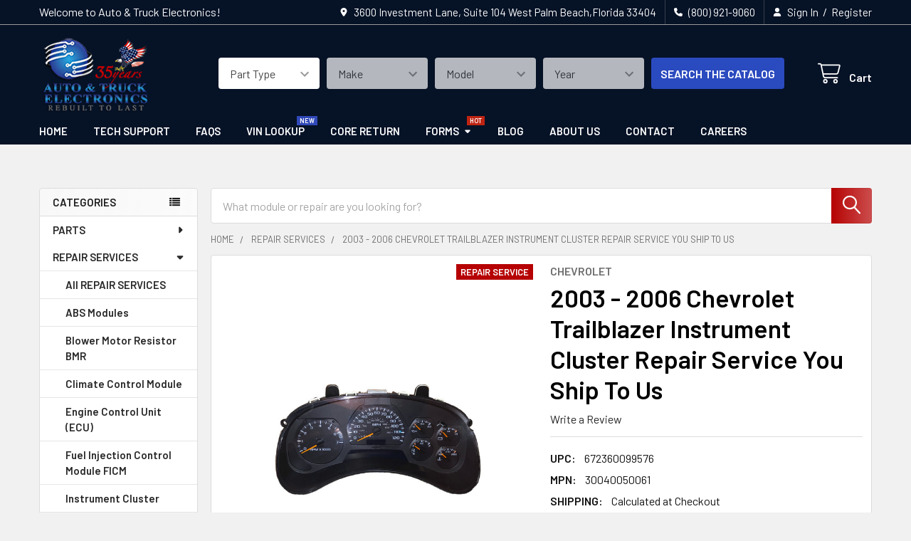

--- FILE ---
content_type: text/html; charset=utf-8
request_url: https://www.google.com/recaptcha/api2/anchor?ar=1&k=6LcjX0sbAAAAACp92-MNpx66FT4pbIWh-FTDmkkz&co=aHR0cHM6Ly92ZWhpY2xlbW9kdWxlLmNvbTo0NDM.&hl=en&v=PoyoqOPhxBO7pBk68S4YbpHZ&size=normal&anchor-ms=20000&execute-ms=30000&cb=9kqh89dha6m3
body_size: 49269
content:
<!DOCTYPE HTML><html dir="ltr" lang="en"><head><meta http-equiv="Content-Type" content="text/html; charset=UTF-8">
<meta http-equiv="X-UA-Compatible" content="IE=edge">
<title>reCAPTCHA</title>
<style type="text/css">
/* cyrillic-ext */
@font-face {
  font-family: 'Roboto';
  font-style: normal;
  font-weight: 400;
  font-stretch: 100%;
  src: url(//fonts.gstatic.com/s/roboto/v48/KFO7CnqEu92Fr1ME7kSn66aGLdTylUAMa3GUBHMdazTgWw.woff2) format('woff2');
  unicode-range: U+0460-052F, U+1C80-1C8A, U+20B4, U+2DE0-2DFF, U+A640-A69F, U+FE2E-FE2F;
}
/* cyrillic */
@font-face {
  font-family: 'Roboto';
  font-style: normal;
  font-weight: 400;
  font-stretch: 100%;
  src: url(//fonts.gstatic.com/s/roboto/v48/KFO7CnqEu92Fr1ME7kSn66aGLdTylUAMa3iUBHMdazTgWw.woff2) format('woff2');
  unicode-range: U+0301, U+0400-045F, U+0490-0491, U+04B0-04B1, U+2116;
}
/* greek-ext */
@font-face {
  font-family: 'Roboto';
  font-style: normal;
  font-weight: 400;
  font-stretch: 100%;
  src: url(//fonts.gstatic.com/s/roboto/v48/KFO7CnqEu92Fr1ME7kSn66aGLdTylUAMa3CUBHMdazTgWw.woff2) format('woff2');
  unicode-range: U+1F00-1FFF;
}
/* greek */
@font-face {
  font-family: 'Roboto';
  font-style: normal;
  font-weight: 400;
  font-stretch: 100%;
  src: url(//fonts.gstatic.com/s/roboto/v48/KFO7CnqEu92Fr1ME7kSn66aGLdTylUAMa3-UBHMdazTgWw.woff2) format('woff2');
  unicode-range: U+0370-0377, U+037A-037F, U+0384-038A, U+038C, U+038E-03A1, U+03A3-03FF;
}
/* math */
@font-face {
  font-family: 'Roboto';
  font-style: normal;
  font-weight: 400;
  font-stretch: 100%;
  src: url(//fonts.gstatic.com/s/roboto/v48/KFO7CnqEu92Fr1ME7kSn66aGLdTylUAMawCUBHMdazTgWw.woff2) format('woff2');
  unicode-range: U+0302-0303, U+0305, U+0307-0308, U+0310, U+0312, U+0315, U+031A, U+0326-0327, U+032C, U+032F-0330, U+0332-0333, U+0338, U+033A, U+0346, U+034D, U+0391-03A1, U+03A3-03A9, U+03B1-03C9, U+03D1, U+03D5-03D6, U+03F0-03F1, U+03F4-03F5, U+2016-2017, U+2034-2038, U+203C, U+2040, U+2043, U+2047, U+2050, U+2057, U+205F, U+2070-2071, U+2074-208E, U+2090-209C, U+20D0-20DC, U+20E1, U+20E5-20EF, U+2100-2112, U+2114-2115, U+2117-2121, U+2123-214F, U+2190, U+2192, U+2194-21AE, U+21B0-21E5, U+21F1-21F2, U+21F4-2211, U+2213-2214, U+2216-22FF, U+2308-230B, U+2310, U+2319, U+231C-2321, U+2336-237A, U+237C, U+2395, U+239B-23B7, U+23D0, U+23DC-23E1, U+2474-2475, U+25AF, U+25B3, U+25B7, U+25BD, U+25C1, U+25CA, U+25CC, U+25FB, U+266D-266F, U+27C0-27FF, U+2900-2AFF, U+2B0E-2B11, U+2B30-2B4C, U+2BFE, U+3030, U+FF5B, U+FF5D, U+1D400-1D7FF, U+1EE00-1EEFF;
}
/* symbols */
@font-face {
  font-family: 'Roboto';
  font-style: normal;
  font-weight: 400;
  font-stretch: 100%;
  src: url(//fonts.gstatic.com/s/roboto/v48/KFO7CnqEu92Fr1ME7kSn66aGLdTylUAMaxKUBHMdazTgWw.woff2) format('woff2');
  unicode-range: U+0001-000C, U+000E-001F, U+007F-009F, U+20DD-20E0, U+20E2-20E4, U+2150-218F, U+2190, U+2192, U+2194-2199, U+21AF, U+21E6-21F0, U+21F3, U+2218-2219, U+2299, U+22C4-22C6, U+2300-243F, U+2440-244A, U+2460-24FF, U+25A0-27BF, U+2800-28FF, U+2921-2922, U+2981, U+29BF, U+29EB, U+2B00-2BFF, U+4DC0-4DFF, U+FFF9-FFFB, U+10140-1018E, U+10190-1019C, U+101A0, U+101D0-101FD, U+102E0-102FB, U+10E60-10E7E, U+1D2C0-1D2D3, U+1D2E0-1D37F, U+1F000-1F0FF, U+1F100-1F1AD, U+1F1E6-1F1FF, U+1F30D-1F30F, U+1F315, U+1F31C, U+1F31E, U+1F320-1F32C, U+1F336, U+1F378, U+1F37D, U+1F382, U+1F393-1F39F, U+1F3A7-1F3A8, U+1F3AC-1F3AF, U+1F3C2, U+1F3C4-1F3C6, U+1F3CA-1F3CE, U+1F3D4-1F3E0, U+1F3ED, U+1F3F1-1F3F3, U+1F3F5-1F3F7, U+1F408, U+1F415, U+1F41F, U+1F426, U+1F43F, U+1F441-1F442, U+1F444, U+1F446-1F449, U+1F44C-1F44E, U+1F453, U+1F46A, U+1F47D, U+1F4A3, U+1F4B0, U+1F4B3, U+1F4B9, U+1F4BB, U+1F4BF, U+1F4C8-1F4CB, U+1F4D6, U+1F4DA, U+1F4DF, U+1F4E3-1F4E6, U+1F4EA-1F4ED, U+1F4F7, U+1F4F9-1F4FB, U+1F4FD-1F4FE, U+1F503, U+1F507-1F50B, U+1F50D, U+1F512-1F513, U+1F53E-1F54A, U+1F54F-1F5FA, U+1F610, U+1F650-1F67F, U+1F687, U+1F68D, U+1F691, U+1F694, U+1F698, U+1F6AD, U+1F6B2, U+1F6B9-1F6BA, U+1F6BC, U+1F6C6-1F6CF, U+1F6D3-1F6D7, U+1F6E0-1F6EA, U+1F6F0-1F6F3, U+1F6F7-1F6FC, U+1F700-1F7FF, U+1F800-1F80B, U+1F810-1F847, U+1F850-1F859, U+1F860-1F887, U+1F890-1F8AD, U+1F8B0-1F8BB, U+1F8C0-1F8C1, U+1F900-1F90B, U+1F93B, U+1F946, U+1F984, U+1F996, U+1F9E9, U+1FA00-1FA6F, U+1FA70-1FA7C, U+1FA80-1FA89, U+1FA8F-1FAC6, U+1FACE-1FADC, U+1FADF-1FAE9, U+1FAF0-1FAF8, U+1FB00-1FBFF;
}
/* vietnamese */
@font-face {
  font-family: 'Roboto';
  font-style: normal;
  font-weight: 400;
  font-stretch: 100%;
  src: url(//fonts.gstatic.com/s/roboto/v48/KFO7CnqEu92Fr1ME7kSn66aGLdTylUAMa3OUBHMdazTgWw.woff2) format('woff2');
  unicode-range: U+0102-0103, U+0110-0111, U+0128-0129, U+0168-0169, U+01A0-01A1, U+01AF-01B0, U+0300-0301, U+0303-0304, U+0308-0309, U+0323, U+0329, U+1EA0-1EF9, U+20AB;
}
/* latin-ext */
@font-face {
  font-family: 'Roboto';
  font-style: normal;
  font-weight: 400;
  font-stretch: 100%;
  src: url(//fonts.gstatic.com/s/roboto/v48/KFO7CnqEu92Fr1ME7kSn66aGLdTylUAMa3KUBHMdazTgWw.woff2) format('woff2');
  unicode-range: U+0100-02BA, U+02BD-02C5, U+02C7-02CC, U+02CE-02D7, U+02DD-02FF, U+0304, U+0308, U+0329, U+1D00-1DBF, U+1E00-1E9F, U+1EF2-1EFF, U+2020, U+20A0-20AB, U+20AD-20C0, U+2113, U+2C60-2C7F, U+A720-A7FF;
}
/* latin */
@font-face {
  font-family: 'Roboto';
  font-style: normal;
  font-weight: 400;
  font-stretch: 100%;
  src: url(//fonts.gstatic.com/s/roboto/v48/KFO7CnqEu92Fr1ME7kSn66aGLdTylUAMa3yUBHMdazQ.woff2) format('woff2');
  unicode-range: U+0000-00FF, U+0131, U+0152-0153, U+02BB-02BC, U+02C6, U+02DA, U+02DC, U+0304, U+0308, U+0329, U+2000-206F, U+20AC, U+2122, U+2191, U+2193, U+2212, U+2215, U+FEFF, U+FFFD;
}
/* cyrillic-ext */
@font-face {
  font-family: 'Roboto';
  font-style: normal;
  font-weight: 500;
  font-stretch: 100%;
  src: url(//fonts.gstatic.com/s/roboto/v48/KFO7CnqEu92Fr1ME7kSn66aGLdTylUAMa3GUBHMdazTgWw.woff2) format('woff2');
  unicode-range: U+0460-052F, U+1C80-1C8A, U+20B4, U+2DE0-2DFF, U+A640-A69F, U+FE2E-FE2F;
}
/* cyrillic */
@font-face {
  font-family: 'Roboto';
  font-style: normal;
  font-weight: 500;
  font-stretch: 100%;
  src: url(//fonts.gstatic.com/s/roboto/v48/KFO7CnqEu92Fr1ME7kSn66aGLdTylUAMa3iUBHMdazTgWw.woff2) format('woff2');
  unicode-range: U+0301, U+0400-045F, U+0490-0491, U+04B0-04B1, U+2116;
}
/* greek-ext */
@font-face {
  font-family: 'Roboto';
  font-style: normal;
  font-weight: 500;
  font-stretch: 100%;
  src: url(//fonts.gstatic.com/s/roboto/v48/KFO7CnqEu92Fr1ME7kSn66aGLdTylUAMa3CUBHMdazTgWw.woff2) format('woff2');
  unicode-range: U+1F00-1FFF;
}
/* greek */
@font-face {
  font-family: 'Roboto';
  font-style: normal;
  font-weight: 500;
  font-stretch: 100%;
  src: url(//fonts.gstatic.com/s/roboto/v48/KFO7CnqEu92Fr1ME7kSn66aGLdTylUAMa3-UBHMdazTgWw.woff2) format('woff2');
  unicode-range: U+0370-0377, U+037A-037F, U+0384-038A, U+038C, U+038E-03A1, U+03A3-03FF;
}
/* math */
@font-face {
  font-family: 'Roboto';
  font-style: normal;
  font-weight: 500;
  font-stretch: 100%;
  src: url(//fonts.gstatic.com/s/roboto/v48/KFO7CnqEu92Fr1ME7kSn66aGLdTylUAMawCUBHMdazTgWw.woff2) format('woff2');
  unicode-range: U+0302-0303, U+0305, U+0307-0308, U+0310, U+0312, U+0315, U+031A, U+0326-0327, U+032C, U+032F-0330, U+0332-0333, U+0338, U+033A, U+0346, U+034D, U+0391-03A1, U+03A3-03A9, U+03B1-03C9, U+03D1, U+03D5-03D6, U+03F0-03F1, U+03F4-03F5, U+2016-2017, U+2034-2038, U+203C, U+2040, U+2043, U+2047, U+2050, U+2057, U+205F, U+2070-2071, U+2074-208E, U+2090-209C, U+20D0-20DC, U+20E1, U+20E5-20EF, U+2100-2112, U+2114-2115, U+2117-2121, U+2123-214F, U+2190, U+2192, U+2194-21AE, U+21B0-21E5, U+21F1-21F2, U+21F4-2211, U+2213-2214, U+2216-22FF, U+2308-230B, U+2310, U+2319, U+231C-2321, U+2336-237A, U+237C, U+2395, U+239B-23B7, U+23D0, U+23DC-23E1, U+2474-2475, U+25AF, U+25B3, U+25B7, U+25BD, U+25C1, U+25CA, U+25CC, U+25FB, U+266D-266F, U+27C0-27FF, U+2900-2AFF, U+2B0E-2B11, U+2B30-2B4C, U+2BFE, U+3030, U+FF5B, U+FF5D, U+1D400-1D7FF, U+1EE00-1EEFF;
}
/* symbols */
@font-face {
  font-family: 'Roboto';
  font-style: normal;
  font-weight: 500;
  font-stretch: 100%;
  src: url(//fonts.gstatic.com/s/roboto/v48/KFO7CnqEu92Fr1ME7kSn66aGLdTylUAMaxKUBHMdazTgWw.woff2) format('woff2');
  unicode-range: U+0001-000C, U+000E-001F, U+007F-009F, U+20DD-20E0, U+20E2-20E4, U+2150-218F, U+2190, U+2192, U+2194-2199, U+21AF, U+21E6-21F0, U+21F3, U+2218-2219, U+2299, U+22C4-22C6, U+2300-243F, U+2440-244A, U+2460-24FF, U+25A0-27BF, U+2800-28FF, U+2921-2922, U+2981, U+29BF, U+29EB, U+2B00-2BFF, U+4DC0-4DFF, U+FFF9-FFFB, U+10140-1018E, U+10190-1019C, U+101A0, U+101D0-101FD, U+102E0-102FB, U+10E60-10E7E, U+1D2C0-1D2D3, U+1D2E0-1D37F, U+1F000-1F0FF, U+1F100-1F1AD, U+1F1E6-1F1FF, U+1F30D-1F30F, U+1F315, U+1F31C, U+1F31E, U+1F320-1F32C, U+1F336, U+1F378, U+1F37D, U+1F382, U+1F393-1F39F, U+1F3A7-1F3A8, U+1F3AC-1F3AF, U+1F3C2, U+1F3C4-1F3C6, U+1F3CA-1F3CE, U+1F3D4-1F3E0, U+1F3ED, U+1F3F1-1F3F3, U+1F3F5-1F3F7, U+1F408, U+1F415, U+1F41F, U+1F426, U+1F43F, U+1F441-1F442, U+1F444, U+1F446-1F449, U+1F44C-1F44E, U+1F453, U+1F46A, U+1F47D, U+1F4A3, U+1F4B0, U+1F4B3, U+1F4B9, U+1F4BB, U+1F4BF, U+1F4C8-1F4CB, U+1F4D6, U+1F4DA, U+1F4DF, U+1F4E3-1F4E6, U+1F4EA-1F4ED, U+1F4F7, U+1F4F9-1F4FB, U+1F4FD-1F4FE, U+1F503, U+1F507-1F50B, U+1F50D, U+1F512-1F513, U+1F53E-1F54A, U+1F54F-1F5FA, U+1F610, U+1F650-1F67F, U+1F687, U+1F68D, U+1F691, U+1F694, U+1F698, U+1F6AD, U+1F6B2, U+1F6B9-1F6BA, U+1F6BC, U+1F6C6-1F6CF, U+1F6D3-1F6D7, U+1F6E0-1F6EA, U+1F6F0-1F6F3, U+1F6F7-1F6FC, U+1F700-1F7FF, U+1F800-1F80B, U+1F810-1F847, U+1F850-1F859, U+1F860-1F887, U+1F890-1F8AD, U+1F8B0-1F8BB, U+1F8C0-1F8C1, U+1F900-1F90B, U+1F93B, U+1F946, U+1F984, U+1F996, U+1F9E9, U+1FA00-1FA6F, U+1FA70-1FA7C, U+1FA80-1FA89, U+1FA8F-1FAC6, U+1FACE-1FADC, U+1FADF-1FAE9, U+1FAF0-1FAF8, U+1FB00-1FBFF;
}
/* vietnamese */
@font-face {
  font-family: 'Roboto';
  font-style: normal;
  font-weight: 500;
  font-stretch: 100%;
  src: url(//fonts.gstatic.com/s/roboto/v48/KFO7CnqEu92Fr1ME7kSn66aGLdTylUAMa3OUBHMdazTgWw.woff2) format('woff2');
  unicode-range: U+0102-0103, U+0110-0111, U+0128-0129, U+0168-0169, U+01A0-01A1, U+01AF-01B0, U+0300-0301, U+0303-0304, U+0308-0309, U+0323, U+0329, U+1EA0-1EF9, U+20AB;
}
/* latin-ext */
@font-face {
  font-family: 'Roboto';
  font-style: normal;
  font-weight: 500;
  font-stretch: 100%;
  src: url(//fonts.gstatic.com/s/roboto/v48/KFO7CnqEu92Fr1ME7kSn66aGLdTylUAMa3KUBHMdazTgWw.woff2) format('woff2');
  unicode-range: U+0100-02BA, U+02BD-02C5, U+02C7-02CC, U+02CE-02D7, U+02DD-02FF, U+0304, U+0308, U+0329, U+1D00-1DBF, U+1E00-1E9F, U+1EF2-1EFF, U+2020, U+20A0-20AB, U+20AD-20C0, U+2113, U+2C60-2C7F, U+A720-A7FF;
}
/* latin */
@font-face {
  font-family: 'Roboto';
  font-style: normal;
  font-weight: 500;
  font-stretch: 100%;
  src: url(//fonts.gstatic.com/s/roboto/v48/KFO7CnqEu92Fr1ME7kSn66aGLdTylUAMa3yUBHMdazQ.woff2) format('woff2');
  unicode-range: U+0000-00FF, U+0131, U+0152-0153, U+02BB-02BC, U+02C6, U+02DA, U+02DC, U+0304, U+0308, U+0329, U+2000-206F, U+20AC, U+2122, U+2191, U+2193, U+2212, U+2215, U+FEFF, U+FFFD;
}
/* cyrillic-ext */
@font-face {
  font-family: 'Roboto';
  font-style: normal;
  font-weight: 900;
  font-stretch: 100%;
  src: url(//fonts.gstatic.com/s/roboto/v48/KFO7CnqEu92Fr1ME7kSn66aGLdTylUAMa3GUBHMdazTgWw.woff2) format('woff2');
  unicode-range: U+0460-052F, U+1C80-1C8A, U+20B4, U+2DE0-2DFF, U+A640-A69F, U+FE2E-FE2F;
}
/* cyrillic */
@font-face {
  font-family: 'Roboto';
  font-style: normal;
  font-weight: 900;
  font-stretch: 100%;
  src: url(//fonts.gstatic.com/s/roboto/v48/KFO7CnqEu92Fr1ME7kSn66aGLdTylUAMa3iUBHMdazTgWw.woff2) format('woff2');
  unicode-range: U+0301, U+0400-045F, U+0490-0491, U+04B0-04B1, U+2116;
}
/* greek-ext */
@font-face {
  font-family: 'Roboto';
  font-style: normal;
  font-weight: 900;
  font-stretch: 100%;
  src: url(//fonts.gstatic.com/s/roboto/v48/KFO7CnqEu92Fr1ME7kSn66aGLdTylUAMa3CUBHMdazTgWw.woff2) format('woff2');
  unicode-range: U+1F00-1FFF;
}
/* greek */
@font-face {
  font-family: 'Roboto';
  font-style: normal;
  font-weight: 900;
  font-stretch: 100%;
  src: url(//fonts.gstatic.com/s/roboto/v48/KFO7CnqEu92Fr1ME7kSn66aGLdTylUAMa3-UBHMdazTgWw.woff2) format('woff2');
  unicode-range: U+0370-0377, U+037A-037F, U+0384-038A, U+038C, U+038E-03A1, U+03A3-03FF;
}
/* math */
@font-face {
  font-family: 'Roboto';
  font-style: normal;
  font-weight: 900;
  font-stretch: 100%;
  src: url(//fonts.gstatic.com/s/roboto/v48/KFO7CnqEu92Fr1ME7kSn66aGLdTylUAMawCUBHMdazTgWw.woff2) format('woff2');
  unicode-range: U+0302-0303, U+0305, U+0307-0308, U+0310, U+0312, U+0315, U+031A, U+0326-0327, U+032C, U+032F-0330, U+0332-0333, U+0338, U+033A, U+0346, U+034D, U+0391-03A1, U+03A3-03A9, U+03B1-03C9, U+03D1, U+03D5-03D6, U+03F0-03F1, U+03F4-03F5, U+2016-2017, U+2034-2038, U+203C, U+2040, U+2043, U+2047, U+2050, U+2057, U+205F, U+2070-2071, U+2074-208E, U+2090-209C, U+20D0-20DC, U+20E1, U+20E5-20EF, U+2100-2112, U+2114-2115, U+2117-2121, U+2123-214F, U+2190, U+2192, U+2194-21AE, U+21B0-21E5, U+21F1-21F2, U+21F4-2211, U+2213-2214, U+2216-22FF, U+2308-230B, U+2310, U+2319, U+231C-2321, U+2336-237A, U+237C, U+2395, U+239B-23B7, U+23D0, U+23DC-23E1, U+2474-2475, U+25AF, U+25B3, U+25B7, U+25BD, U+25C1, U+25CA, U+25CC, U+25FB, U+266D-266F, U+27C0-27FF, U+2900-2AFF, U+2B0E-2B11, U+2B30-2B4C, U+2BFE, U+3030, U+FF5B, U+FF5D, U+1D400-1D7FF, U+1EE00-1EEFF;
}
/* symbols */
@font-face {
  font-family: 'Roboto';
  font-style: normal;
  font-weight: 900;
  font-stretch: 100%;
  src: url(//fonts.gstatic.com/s/roboto/v48/KFO7CnqEu92Fr1ME7kSn66aGLdTylUAMaxKUBHMdazTgWw.woff2) format('woff2');
  unicode-range: U+0001-000C, U+000E-001F, U+007F-009F, U+20DD-20E0, U+20E2-20E4, U+2150-218F, U+2190, U+2192, U+2194-2199, U+21AF, U+21E6-21F0, U+21F3, U+2218-2219, U+2299, U+22C4-22C6, U+2300-243F, U+2440-244A, U+2460-24FF, U+25A0-27BF, U+2800-28FF, U+2921-2922, U+2981, U+29BF, U+29EB, U+2B00-2BFF, U+4DC0-4DFF, U+FFF9-FFFB, U+10140-1018E, U+10190-1019C, U+101A0, U+101D0-101FD, U+102E0-102FB, U+10E60-10E7E, U+1D2C0-1D2D3, U+1D2E0-1D37F, U+1F000-1F0FF, U+1F100-1F1AD, U+1F1E6-1F1FF, U+1F30D-1F30F, U+1F315, U+1F31C, U+1F31E, U+1F320-1F32C, U+1F336, U+1F378, U+1F37D, U+1F382, U+1F393-1F39F, U+1F3A7-1F3A8, U+1F3AC-1F3AF, U+1F3C2, U+1F3C4-1F3C6, U+1F3CA-1F3CE, U+1F3D4-1F3E0, U+1F3ED, U+1F3F1-1F3F3, U+1F3F5-1F3F7, U+1F408, U+1F415, U+1F41F, U+1F426, U+1F43F, U+1F441-1F442, U+1F444, U+1F446-1F449, U+1F44C-1F44E, U+1F453, U+1F46A, U+1F47D, U+1F4A3, U+1F4B0, U+1F4B3, U+1F4B9, U+1F4BB, U+1F4BF, U+1F4C8-1F4CB, U+1F4D6, U+1F4DA, U+1F4DF, U+1F4E3-1F4E6, U+1F4EA-1F4ED, U+1F4F7, U+1F4F9-1F4FB, U+1F4FD-1F4FE, U+1F503, U+1F507-1F50B, U+1F50D, U+1F512-1F513, U+1F53E-1F54A, U+1F54F-1F5FA, U+1F610, U+1F650-1F67F, U+1F687, U+1F68D, U+1F691, U+1F694, U+1F698, U+1F6AD, U+1F6B2, U+1F6B9-1F6BA, U+1F6BC, U+1F6C6-1F6CF, U+1F6D3-1F6D7, U+1F6E0-1F6EA, U+1F6F0-1F6F3, U+1F6F7-1F6FC, U+1F700-1F7FF, U+1F800-1F80B, U+1F810-1F847, U+1F850-1F859, U+1F860-1F887, U+1F890-1F8AD, U+1F8B0-1F8BB, U+1F8C0-1F8C1, U+1F900-1F90B, U+1F93B, U+1F946, U+1F984, U+1F996, U+1F9E9, U+1FA00-1FA6F, U+1FA70-1FA7C, U+1FA80-1FA89, U+1FA8F-1FAC6, U+1FACE-1FADC, U+1FADF-1FAE9, U+1FAF0-1FAF8, U+1FB00-1FBFF;
}
/* vietnamese */
@font-face {
  font-family: 'Roboto';
  font-style: normal;
  font-weight: 900;
  font-stretch: 100%;
  src: url(//fonts.gstatic.com/s/roboto/v48/KFO7CnqEu92Fr1ME7kSn66aGLdTylUAMa3OUBHMdazTgWw.woff2) format('woff2');
  unicode-range: U+0102-0103, U+0110-0111, U+0128-0129, U+0168-0169, U+01A0-01A1, U+01AF-01B0, U+0300-0301, U+0303-0304, U+0308-0309, U+0323, U+0329, U+1EA0-1EF9, U+20AB;
}
/* latin-ext */
@font-face {
  font-family: 'Roboto';
  font-style: normal;
  font-weight: 900;
  font-stretch: 100%;
  src: url(//fonts.gstatic.com/s/roboto/v48/KFO7CnqEu92Fr1ME7kSn66aGLdTylUAMa3KUBHMdazTgWw.woff2) format('woff2');
  unicode-range: U+0100-02BA, U+02BD-02C5, U+02C7-02CC, U+02CE-02D7, U+02DD-02FF, U+0304, U+0308, U+0329, U+1D00-1DBF, U+1E00-1E9F, U+1EF2-1EFF, U+2020, U+20A0-20AB, U+20AD-20C0, U+2113, U+2C60-2C7F, U+A720-A7FF;
}
/* latin */
@font-face {
  font-family: 'Roboto';
  font-style: normal;
  font-weight: 900;
  font-stretch: 100%;
  src: url(//fonts.gstatic.com/s/roboto/v48/KFO7CnqEu92Fr1ME7kSn66aGLdTylUAMa3yUBHMdazQ.woff2) format('woff2');
  unicode-range: U+0000-00FF, U+0131, U+0152-0153, U+02BB-02BC, U+02C6, U+02DA, U+02DC, U+0304, U+0308, U+0329, U+2000-206F, U+20AC, U+2122, U+2191, U+2193, U+2212, U+2215, U+FEFF, U+FFFD;
}

</style>
<link rel="stylesheet" type="text/css" href="https://www.gstatic.com/recaptcha/releases/PoyoqOPhxBO7pBk68S4YbpHZ/styles__ltr.css">
<script nonce="DIpH9uiIcIkSFhPV1AVtNw" type="text/javascript">window['__recaptcha_api'] = 'https://www.google.com/recaptcha/api2/';</script>
<script type="text/javascript" src="https://www.gstatic.com/recaptcha/releases/PoyoqOPhxBO7pBk68S4YbpHZ/recaptcha__en.js" nonce="DIpH9uiIcIkSFhPV1AVtNw">
      
    </script></head>
<body><div id="rc-anchor-alert" class="rc-anchor-alert"></div>
<input type="hidden" id="recaptcha-token" value="[base64]">
<script type="text/javascript" nonce="DIpH9uiIcIkSFhPV1AVtNw">
      recaptcha.anchor.Main.init("[\x22ainput\x22,[\x22bgdata\x22,\x22\x22,\[base64]/[base64]/[base64]/ZyhXLGgpOnEoW04sMjEsbF0sVywwKSxoKSxmYWxzZSxmYWxzZSl9Y2F0Y2goayl7RygzNTgsVyk/[base64]/[base64]/[base64]/[base64]/[base64]/[base64]/[base64]/bmV3IEJbT10oRFswXSk6dz09Mj9uZXcgQltPXShEWzBdLERbMV0pOnc9PTM/bmV3IEJbT10oRFswXSxEWzFdLERbMl0pOnc9PTQ/[base64]/[base64]/[base64]/[base64]/[base64]\\u003d\x22,\[base64]\x22,\x22fMKoBsOnfEoKwpRXw4RMCwrCo2nCjWvCm8O5w5Q4YsOuWWsUwpEUIsOZAAAIw4bCmcKOw4DCnsKMw5M+Q8O5wrHDhAbDkMOfVMO6LznChMO8bzTCkcKow7lUwrHCvsOPwpIwDiDCn8K8XiE4w5bCgxJMw4/DgwBVTWE6w4VYwohUZMOJL2nCiXXDq8OnwpnCnytVw7TDpMKdw5jCssOoYMOhVV/ChcKKwpTCrMOGw4ZEwrTCkzsMRGVtw5LDgMKGPAkDLMK5w7ROXFnCoMOQKl7CpH1jwqE/woZmw4JBKiMuw6/DjMK+UjPDmDguwq/[base64]/DrcKlBsKpwq95w7pcw7PCkULCjVsDMTnDjsKedcKSw44uw5vDlW7Dg1cuw4zCvHDCicOUOFIPIhJKTlbDk3F2wrDDl2XDvMOaw6rDpCzDisOmasKswrrCmcOFCcOGNTPDlgAydcOiUlzDp8Okd8KcH8KVw4HCnMKZwqIewoTCrEbCsix5XGVcfWbDn1nDrcO2c8OQw6/CuMK+wqXChMOnwrFrWVYVIhQNVmcNRMOKwpHCiSrDg0swwrRfw5bDl8KIw64Gw7PCl8K1aQAgw7wRYcKoXjzDtsOfLMKraQJMw6jDlTDDscK+Q0MPAcOGwqXDiQUAwpHDkMOhw41rw4zCpAhFLcKtRsO5HHLDhMKTW1RRwqYiYMO5Om/[base64]/wpzCosOow6vDljbDpsOYw6bCgWYSOgXCs8OCw7d5SMOrw6x/w73CoSRRw4FNQ2ZxKMOLwr1FwpDCt8K6w5R+f8K+DcOLecKkLGxPw4Ujw5/CnMOiw4/CsU7CmEJ4aFg2w5rCnRQHw79bAMK/wrB+ccOGKRd8ZkAlaMKUwrrChCkxOMKZwq59WsOeJcK0wpDDk0Asw4/CvsK6wo1ww50gW8OXwpzCphrCncKZwrbDhMOOUsKUQDfDiQHCqiPDhcKJwo/[base64]/[base64]/DhHVFBMKdw4FPISrCgsKgw43Ds2TDpz/DicKtw5FqcjBdw7Aew4PDvcKYw7lFwonDlH0XwrrCuMO8HEF5wr9hw4MSw7kNw7kgOsOswpdSbVgPLRnCmmAiM2F9wqjCgklSGUPDvQvDucKAJ8OeeWDCs1JHZcKCwpvClx0owqTCvB/[base64]/[base64]/CqTHCsMOYwobDjsOKf2PCljDDhMOZBQhMw4jCmUxfwrY6S8K4MsOmchhhwqF6fMKHFWUewrZ4wq7DgsKqEcOeVi/ChCDCuHrDhmzDm8Osw6vDnMObwqJSQ8OZPBt4Z19UBwTClx/CiCzCjnrDrH0BBsKOHcKdworCuB3DoyPDjsKdXzzDm8KrI8OnwrXDisKnd8OWHcKzw7AnFG8Ww6PDs1LCncK9w5HCsT3CgXjDhRxiw4TCncOOwqQxV8Klw6/CsxXDhMO6MQfDh8KPwrosBz5wCcKiH2dkw5d/ZMOywpLCgMKZLsOBw7TCn8KOwpDCvlZvwpZLwrUBw6HChsOrQSzCtAXCoMKRSxY+wq9NwoFcHMKeV0Rnwr3ChMKbw6wUEls6acKXGMKQZMKkOSExw6EbwqYCTsO1JcOFHsKQecKSw40ow4TCjsKBwqDCoEwIFMOpw7A2w7DCp8KzwrkVwrFrD0Z9eMOww68yw4AHVA/[base64]/CicOlYQVbDknDi8OpQMK4GH8wVF3ChMOzEUFuPmQ1wrpsw5YdJMOTwp11wrTDhA9dQG/Cn8KOw51/wpsHIwoDw4nDkcKTFMKYWzrCosKGw6DCh8K2w4fCnMKzwqDCuw3DnMKMwqgVwqPCjcKlBn/Cqy0JdMKiw4nDhcOVwp4iw7FtSMOww6lfHcKkcsOnwoXDuxQMwpjDoMOXWsKGwqV4BkAxwqJtw7TCtcOEwqXCvA/CgsO0dCnDnMOHwqfDiWwYw6ZTwp9sdcORw7dcwqHChyIORAFrw5HDhmDCknMGw41qwqHCssKuIcKZw7AUwqdnLsOKw4Y4w6MFw4DDrAnCs8Kdw51GHh5Ew6xSNQ/[base64]/Do8KQI0Fww6MkwqHDoEbDliR7EcKjw43CtcOkMxrDncK0ehvDk8OUZR7CrsOnfXfCkDhpEMK3GcOcwrHClsOfw4bCmnjChMKBw5xzBsOiw5Z7w6TCp3vCq3LDmMOOJFXDo1/CmcKucWrDqsOvw5TCkmNfCMOaVSPDosKwT8O3esKSw49Dwq9OwoPDjMOiwqLCv8OJwox9wpzDisOSwp/DiDTCp1FqX3hETWlQw4oLesOjwq1xw7vDkmI+UEbCp1hXwqcVwoQ6wrfCnwDDmi0iwr3DrGNnw53CgHjCijAaw7R+w5Iqw5Y/[base64]/CssKJOMOYw7sWw5QRw5zCgsOqwoVLfB7CjkplcSInwpLDlcKmLcOywrnCtixxwo8WERPDh8OlUsOKLcKraMKrw7HClit/w6HCpcK5wp4Wwp/Cr1zDqcK3MsOFw6Zpwq/CminClRhKRxfDgMK0w6VKQm/[base64]/Cj2MUP8Oow4vCg8OFaMKWaDDDtwI4w71kw4nCocO6Rxh/w5LCmMOvN2jDu8OUw5jCtCrClsOXwqVZasKnwpR0IDrDlsKmw4TCiDfCrATDq8OkOGbCncOmVVfDssKdw7RmwofCgAUFw6LDswfCoxPChsOewqHDkjd7wrjDlsK4w7XCgS7CpMOzwr7Cn8OxQcK6BSEtPMO+QHl7MW0iw4chw43DthPChHvDmMOUJg/DqQ7Co8OXC8KnwrfCp8O2w7RQw6bDpljCoUIaYFw3w4nDpB7DssOjw7fCrMKmZsOyw6U2ERxowpcXQU18DGVfOcOYYjPDmsKWc1MFwo8Qw7DDrsKSSsKffzjCij5Qw60UNGvCsX8WUsO/[base64]/CicKxwoPDpcKsw78rUEUyDcKWX8K6w5LCi8KzJy7DvcKPw4Y5VcKOw4tbw6xmw7bCpMORcMKLKnxMWMKVdRbCs8KzK39XwoU7woI3VMOhXcKDTjRWw4E1wr/Dj8K8SXTDgsKUwrTDv1QLA8OEUE86P8KSOjTCkcOYUsOdecKuC2vCmW7CjMKEZUwcbQ17wo49bSFDwq/CnlzDpifClBHCnDozJMOsECstw45Qw5LDgcKOw4zCn8KCbzkIw4PDshILwowqSWZBWmbDny7Con3CtMOkwqQGw53DlcOzw5FbFxc5CcOuw7XDiHXDvHrCksKCIMK3woTCjHbCmcK7JcONw6ApGUw4cMKYwrYWd0zDh8OANsODw5vCujVubDjCqmQYwpxowq/DtATClmc8wpnCjsOjw5AjworDojU/OcKoV08vw4YmE8KOIwDCoMOXPzrDvwFiwox8acO6PcOQwoE/KcK6aHvDnExVw6UPwpVaCT9ca8OkdsK4w4wSWMKiScK4flN2w7fDoQTDisOMwqNKLDhdYB9Ewr3DjMOswpTCuMOEWj/Co2MrLsKfw5A1I8Olw5XCq0omw77DrsORQwJgw7YAEcO4dcK+wrZObVTDs38fc8KvKFfDmsKJHsOeWx/[base64]/[base64]/[base64]/[base64]/aRZbwoksUMKdw6V+c8O9wr5MwoNWSsKBPghHwpPDgsKaKcONw5NJZ0PDmCvCoSXCk3EtWCHCq1fDosOoc14aw61pwo/[base64]/Dp3MkTcKaw5fClcOgHMObwoAycsOTIsOtRENbw5YoJsOzw7zDn1jCo8OobD0PSBo8w7DDmTZswqLDlzheXsK2wotST8KPw67CmVnDrcOzwoDDmHRbBAbDqMKUNXLDl0pSJh/DrMOdwonDp8OJw73CoBXCvsKXKTjCksOKwrwsw4fDgFN4w4MsP8KrW8KXwrfDrsKOU29Dw7/DvSYTWDxRecKYw7sQXcOlwrTDmmfDozsvbsOoKETCj8KswpTDgMKJwovDn01hfSUMTSpUH8K0w5gJWy7DisKEK8K/TQLDkijChzLCrMO+w5DCvnTDrcKVwobDs8O5KsOTZ8OyC07CtDwLY8KhwpLDi8KswoTDpMKzw7Nywq9fw7nDjcKjbMOJwo7DmWDDuMKbdXHDtsOgwqAzHBnCvsKONcOqRcK/w57CpcKseArDu1vCpsKqw78ewrlyw79ReGIFLAZxwprCsAHDtAJ9eA9Kw6wHJBcLM8OIFVx/[base64]/wpt7NsKUwpMmw49MVsOBPDvDuCtBJMKQwqLCsMKTw67DkMO7wrZ4RGHDn8OZwr/Cn29TQ8Ojw7FGb8Opw5xXZMOIw5vCnih5w4FzwqTCqz0DX8OPwrXCqcOSMsKXw5jDssKJdcOowrbCvjR1dzMeXA7CisOww49HD8O9NzF/[base64]/Ch8OyNsOmwrFIwoZMwqENw4gMwojCgWzCtFHDnjHDhSHCtAlZNcOCBcKrTkvDognClAM+B8KnwrDCu8KOw5NIcsO3FsKSwpnDssK1OFDCrsOJwqctwpxGw4LCq8OWbVXCksO8CcO4w4rCgcKSwr0owrc/BxvDv8KbZgnCjRfCrGhrb14tRMOPw7HDtn5JK17DmMKnDcO3MMOkPgMaYGwICCjCrmTDlsK1w4jDn8K8wpJkwr/DvwDCukXClUDCt8OCw6vCucOQwp8QwrwOJTVRTUh/[base64]/[base64]/NsK+w53CpMO5w59lEsOFwofCpsK5ecKcfBvCoMOTw7bCoXjDsRbCrsK8wo3CocOzRcO0wqPCn8ONUD/Cq0HDnQ3DicO4wqsfwoXDjQB6w5Z3wppVH8KOwrTCpxDDpcKpJ8KDKB4CFsOUPQ7CnsOCPSh2JMKlKcOkw5QdwqrDjBJiIsKEwplvWXrDnsKtw6zCg8KxwrFZw6/Dj140GMKsw59lIDTDjsKkHcKNwqHDi8K+UcORPsOAw7NwSjEQwrnDo10OFcOIwozCiA0iesKIwp5gwqQqIBxNwoIpbGQMwoFXwq4BfCRpwp7DnsO6wroUwoZxUw3DvMOYZ1fDmsOXccOWwrzDniY8bMKjwq5iwoYXw4xIw4sGLG/DqjbDksKGI8OGw5sWbcKkwrXCrcOXwrMqw74pTjgkw4bDuMO/HTpCSlDCnMOmw6MiwpsZc0Atw7rCrsOnwozDtmLDnMO2wqAtMcOwbntxDxxhw4LDhl7Cm8OYdsOBwqQqw4VVw4dHUH/CqGFVB2saXWPCmDfDmsO1wrg5wqrCksOWTcKqwowuw5zDt2LDjQ/DpDFtZFZpGMOgG0dQwonDqHlGPMOEw61XXWDDjmZDw6o+w6x3AQ/DgR0Aw7fDpsKZwpp3P8Krw6MkdyHDoRdaZ3QEwq7CisKeS3t2w7TDucKww5/Ci8O5EMOPw4PDt8OJw7Vfw4LCnsO+w6sfwqzCl8OTw5rDsB1Nw6/[base64]/w4HCqzAJw6grw7kDw6Rcwr/[base64]/DjcK3w6NJw7NuHsO1cyYrwqrDmsKeMGvDtiLCpSJGS8KJw7ZZE8OucCdxw7XDrBNuGsKtTcKbwpvDp8OvTsK7wqDDnhXCh8OWNTIfLRhmXEjDvWDDssOfR8OIIcO/XzvDqUAUMRMFBcKGw5Ftw6zCvQApLAl+CcOZw71aaz0dECxHwop0wqohcSZ3I8O1w41Tw7JvWWt9V3NWIUfCq8ORGiIvw6rClsOyGsK6NwfDpA/CtkkFFg3Cu8OfGMOPDcKCwqvDtx3DuTBzwoTDhwXCtMOiwp1hacKFw6pIw7Zqw6DDtsOKwrTDqMKdNsKybw8XRMKWfnVYfMOiwqfCiRfCncO5w6LCiMOdWWfCvk83A8K9dXrDgsO9CMOLWF/[base64]/Dnyc+w5kWwoUgw5rCn1DCqcOBw5DDvUpwwonCqcOqOnvClsOOw4tJwpnCsTgpw5dBwqotw4x1w5/DvMO+fcOowoIQwolSGMKbBMO+eBPCiVzDvsOYL8K9fMOgwrlrw59XCMOdw5Uvwrlow7IQX8KtwrXDpMKhBQ4zw68zwp/DgcOCYcOfw5TCu8K1wrMcwozDscK+w5LDj8OzKwkbw7Yvw6YGJg9Cw6NaL8OTJ8Oowpd8woxMwo7Cl8KMwq0IcsKLwqHCnMK+E2HDvcKcYDF2w55hPGvCjcOoB8OdwqvDu8Ogw4bDpCFsw6/Cu8K+wqQzw6LCoB7Cr8KewpHCpsK/wqcQSxXCiDMufMOZA8K4SMKRY8O/RMOxwoVYECDDkMKXWMKEdxBvMMKxw6c0w6vCvcK8wpM8w5HCt8OPw7LDklFcUzlsZGtURR7CgsOQw4TCn8OZRgkDKTfCjsKwJEtPw4oNQG5kw7Y7Xxd8LcKLw4/CoAs/XMKzd8O9U8KIw5ZXw4PDqBVmw6fDicO/[base64]/VlVSwobDrmgYb2zCpw8swq51wp3Dji98w7cgGXpnw7o/wpLDrcK9w5jDhRhmwpZ4LsKiw7oDPsKkwrDCucKObMK5wroBD0MYw4zDgMO0UzrDnsK2w6dOw7jCgQEGwr8WdsK7wq/DpsK8fMKARyrCjws6SUPCjcK6LX/DhErDn8KrwqDDrMO5w68RSGfCiG/[base64]/Cp8K/[base64]/DmRwqHnLCm8KHw6hOw5oxw7vCkMKswpfDnMKcDcOzVgBSw5howqIyw50nw5wbwqvDuyPDuHHCmcOEwq5JCFRiwoXDi8KkbMOHaGc1wpMsOR8qaMOCfzU2acOzccOJw6DDlsKlXE/Dj8KHXxFecydRwrbCrDnDk1bDgWU4ZcKAQDXCjWxMb8KANsOnMcOrw5nDmsKxMEQYw7/[base64]/[base64]/OMKYR8Opwr48PCnDucOqwrBVC8OLWsOFDmvDs8O4w45AUhNDBSLDmyXDvsKoZRfCoV8rw67DjmDDuSnDpcKPOmTCv2jCgMOEaW9BwqU7w7RAfcOTUwRfw4PClCTClsKibHnCpnjCgABgw67Dh3DCs8OewqTDvh0FSMKoZ8Kmw7FyaMKhw74ESMKKwo/CoBpJbSRiAU/DtjFqwosBRE8Tdx85w5MwwpbDohxvBcOPaxnCkzDCnEfCtMKHb8Knw69yWjwdwpcWXlUNS8O4THYowpfDmzVjwq9NWsKILSYfDsOWw73DscOAwonDm8OYa8OSwpZcQMKfw5nDpsOGwrzDpGpLciHDqE0Bwp7CiGLDshIuwpkgAMK/[base64]/w5rCpsOIwqDDucKvOkfCtcKED20qwqkpwrFHwoLDl2TCvCbDi1lqQMO0w6wHLsK+wrhxCHvDt8ONPAImJMKAwozCug/CryU/K3ZTw6jCscOXR8Oiw6drw5x6woIUw6JUVcKiwqrDk8OwKj3DhsKwwoTDnsOFNUHCvcKDwo/Dp2vDiFjCvsOmW0c0ZcK2w4Vdw6TDqnbDt8O7J8KAex/DvlbDoMKmLsOMNlIMw6YFVcKRwp4ZO8OCByMpwp/CuMOnwoF3woYRambDn3Mjwp3DucKbwqPDpMKBw7JVDmDDqcKnNXRWworCkcKXWhMoEcKbwprDmxbDpcO9dlIHwrnCusKvG8OAbULDn8OFwrrDk8Oiw7DDn0Qgw79CB0lIwpp0D3o4KyDDuMOBAz7CixLChBTDrMOZPhTDhsOkAGvCgSrCr1dgDsO1wq/CnU7Ds3EFP0vCs37CscKvw6A/GHtVMcOXR8OUwq3Dp8KUehTDhDTChMO1M8O6w43Cj8KzTTfCi3rCnVxQwojCmsOaIsOcRTReXWjCkcKaGsOtdsOFVl/DssKfOMOjGAHDkSTCtMK8OMK1wrtFwrDClsOXwrfDnRESYUbDsmdowo/[base64]/[base64]/CnBgHA8K0D8OWwrkpDsK+F8OwQB89w4/[base64]/woosIMOAwpLCm0LDmsOYcsOewr/CphoyNVXDt8Ogw6jDhVtObQzDlcKRJMKbwqh1w5nCucKpbgjCuV7DskDClcKcw6fCpkQ2C8KXNMK1AsOGw5FywobCliPDgsOlw44GFsKsZsKbasKSXsKlw51fw6JHwqx0SMOkwqTDiMKEw59bwqvDpsOZw5pRwp1Awq4pw5TDtVpIw5gEw7fDrcKWw4XCtTPCq2bCvg/DmAbDqcOEwpjDncKmwpRfKBM7G2l9TG3DmAnDo8Osw6vDkMKEQ8K2wq1iKiPCn0U1aS7DhFJRccO7K8KMADHCl1jDugrCgivDvBrCpcKPOHhww6vDpcOyIUPCpMKMdsOIwq5Bwr3Dj8OQw4/DtsOLwp7DgcOrDsKHVXzDqcKaTHRPw5HDgiLCk8KaCcKlwooGwqXCg8Ozw5IRwoTCiWgpHMOGw6EzCVMRfHhVaFgtHsOww59CUyXCp0TCvykFAiHCtMORw55xZl1Awq4ZZm11cgtQw4RWw4gSwq4iwojCvCPDpGzCqB/[base64]/DhMKodS/[base64]/K1rDu8OUwprDpMKbPVfCsU5jYAHDgFDCnMKNBkHDmGsZwpDDnsKhw67DrirDhGgvw4LCi8KjwqE6w7nDmsO8ecOMX8Kqw6zCqsOtERowCEzCocORe8Ovwos9HMKuPW/DjsO8HsO+cRfDjFzCp8Odw6PCuGnCgsK0LcO7w7jCpGIYCTHDqXQpworCrsKYZcOfU8KzNcKYw5vDk2PCocOfwr/CjcKTPkhlw5XCmsOpwqjCk0R0RcO3w5zCnhRGwofDuMKGw7jCuMOcwqjDssKdFMOuwqPCt03DsEvDnRwIw7dTwrHCpUNxwqjDpMKKwqnDjzBVARtlAcO5ZcKlTsOqb8KoUBZjwol3w7Yfwo96IXvDtQoqH8KvNsKRw70WwrDDqsKEN0/Cp2MJw7E8wrDCuntTwqthwpgHHEjDnEJBGhtJw7jDnsKcJ8K1EgrDrcKZwqhPw7zDtsO+NcKpwpJww5UXHUhPwrhzMg/Dvh/CvXjDg1DDqmbDlRFEw5LCnhPDjsOFw4zCnC7CgsO5TDptwqVHw4E9wovDg8O1TnFywpwvwoR9c8KKB8OaXMOvV1hqSsKUAx7DvcOsd8OzWB5Zw4/[base64]/DjsOnw7lGw6jCrGnCnEzDvsOTf8OAw60QcsOPw5zDrsOWw49DwobDonPCuCZNUSERT2BZQcKWc2HCqyXDr8KKwoTDjsOxw7kDw6PCtiRGwotwwp3DgMK0RBQBGsKPZsO8TcOWwpnDucOww6TDk1/[base64]/DrW4dw4LDnF3CnyZpeULCmEXClsOfw4rDqCjDn8KLw43DuFnDoMOLJsKQw53CjMKwfws8w5PDvsOXZ27DulFOw6nDtywOwoQdC1TCqRB8w5NNJi3DlkrDg0fCo3dVEGcMBsOXw5t+OMKrFHHDv8Ohwr/CssOXasODOsKiwqXDvXnDhcOkNzcZw5/DsH3DnsKFIsKNAsOYw7PCt8K3TsKUwrrDgMOnRMKUw7/Ck8Ksw5fDoMO1UHF8w4jDqlnDmcKcw6VyU8KAw7VHVsOACcO8JAzCv8KxPMOQfMKswqMqfMOVwoHDg1wlwokPPWw5EsOtDD3CskVXPMKHbcK7w7DCvArDgUjDkVk2w6XCmF8jwp/DrShbEjnDgMKNw4J7w7M2ZgPCljFewrfCuiUPSW/[base64]/[base64]/[base64]/DmE/[base64]/[base64]/[base64]/ClcOOXcOcUMOoXX1fw6ttw57CskPDksOxC8O7w4Vtw43DmzI1NDvClQTCszhJwpjDjzMfMR/Dk8KlfSxjw4NRTcKnGkjCsDkpFMOCw5RXw77Du8KdYBLDmcK3wrEtDcOBSU/Dvhg8wpFaw4ACPWsBw6nDs8O9w5BgGWt4IGXCicKgCcOvTMOkwrZ1Hg86wqEuw53CkUMmw4rDrMKjKsOXPMKTM8KAHFHCmnVPRnzDucKiw61pHsOBw5PDqMK6ZinCmT3DqcOpI8Kkw4otwpvCrcO1wq3DtcK9XMOdw4PCkW8HUMOzwp3Cu8OSLl3DsHo/EcOmFmouw6DDn8OXUXbDpnErc8OmwqFVQHNpZiDDlsK7w4l1XsOka1fCrj/Dt8K9w7xDw4gAwrnDpnLDjUswwp/CksKwwqpHIMKnf8OMGQLChsKVOFQ9wp9qLFUZXB7DmMKzwqc7Qmp2KcOxwrXCrlvDrsKAw4Bfwo1ewo/Di8KTMBk0WMOmKRfCp2/[base64]/w6FEO8OUwpApwrgswp/DhcOTNHAEwq7CmlNNQMKyH8O/NsOZwqvCrWwoWMOiwr7CksO4P3Vcw5/[base64]/DvhMbDTFrw7PCs0fCosOaXMO/wpw+AMK9EMOiwqDCmkdNW2kZKMKWw58jwrdNwp5Uw7rDmjHCpsK3w64/w6DCkX4Ow5s0UMOUH23Du8Kvw5PDpSjDm8OlwoTClwBlwqxMwrw1wrhbw4AAEsOeCAPDkFrCv8OsDkLCsMOiw7zCjMOnDjlqw6LCiBRoGhrDl0TCvlAfw540w5TDtcO9WmhIw4IaQ8K+FArDjVdPbcKzwrTDjTDCssOgwpkeQjTCqFpXJnbCsX4xw6DCmnQvw5/CmsKORGnCgMO3w6jDuSRbNGMmw7dcNmDCmVg1wo7DjsK+woXDkTLChMO4bSrCt23Ch011Tls4w5g0HMK/[base64]/SGkpw48SFMKcPcK3YRHCtcOjwrDDicK5LMKoIGcKMGVgwpXCmw0dw7HDo3jCun1nwo/[base64]/[base64]/J8KAa8ORwo7CjGtEw6hXUgNowoc0wpwswokuRAIawrfCggwVfsKWwqVww6bClSfDqBZlVznDhEnCusOfwqFVwrHCkUvDt8OfwrvDksOKQgoFwqjCh8O6DMKbw5vDv0zCjV3CjsOIworDrcKQMH/Di2HCgnHDh8KjG8O6d0VEJ20XwonCqChCw6XDkMOvY8O3w4/Di0lmw5ZJWMKRwpMtZRlPBxzChXvCkEt2ZMOBw4hga8OWw5gzVATCl20Xw6zCvcKLAMKlcsKLb8ODwpnCgcKuwqFxwrZ2T8OJJkLDg0VJw5fDgzHCsQUUwp5aB8K3wo8/wo/DscOcw71bHjpVw6LCkMOEMHTDjcKBHMKlw5QXwoFJDcOfRsKnZsKFw7J0XcOpExDCuFAPWngOw7bDnGohworDv8K0bcKof8ORw7vDo8OeE3bDksKlIGgrwpvCkMObNsKJK3HCk8KJUwzDvMK9w5l/wpF0wpXCmMOQAj1cd8OufHvDoklSA8KfTSbCrsKGwqRCThvCu2jDqFPCpBLDvxAvw5dUw5bCqyTCohVJMsOfZTgSw6PCsMKTDX7CnxbCm8OdwqMIwq1IwqlYTlDDh2XCtMKtw4RGwrUcL2sWw4YwK8OBdsKqUcOKwoZ/[base64]/Dq8OMw5oAIMO1bXvDhMOQwofCsMKWwoFqJn17CA1bwp7CvHwyw740TETDlh3DrMKaNMOQw7TDtlpGZGLCtn3DlU3DgsOIDMKSw7HDrTvCkQnDh8OWYWA/N8O+KsKKN0gfV0NIwpbCrXhtw6LCucKMwpAIw5PCjcKww54rOkQacMOrw7DDihJmRcO8YjNzZiBFwowyDMOWwo/DmR5eImRsFMK8wrwPwpkUwoLCn8Odw50bSsOfMcO9FSnDjsOFw519b8KsJgB8a8OeKSnDhCUMw4IyOcOyB8ONwpFQYmkfRsKaKiXDvDxCfADCmUHCsxJhbsOsw6bClcK1SCZNwqckwr5Gw4N+bDMZwoAewo/CtCLDr8KjE3IsHcOqBSEkwqACZGMHCyFbSR0fUMKfb8OGdsO2JQnCkCbDhVlnwoIjejIGwrHDm8OPw7nCjsKpZljDjhhkwp9Iw5oKdcKrThvDnAA0RMOaLcKxw5bDnMK/[base64]/[base64]/DkcKiwr46RQXCo8OkAgDDoMO5B2rDkALCi1IwaMO0w6HCpcKywqVLcsKBS8Oiw44iw5TCnjhdMMKeDMOrTDlswqbCrWViwrMZMMKGdMKhEWzDtGwtTsOMwo3CmWnCrcOlZsKJV0toW2duw65CdV7Dq2trw67DiGPCvlhWCjXDuw/DhcOMw4kZw4DCu8OjCsKVGhx/AsOlwohxHX/DucKLIcKkwqvCkixxEcOFwq9vY8OgwqZEfBguw6ptw6TCs1BrVcK3w7TDjsOwdcOyw5taw5thwptIwqN6NQhVwpHCqsOfCC/[base64]/DmVewoPDrsKywq3CiUpvwp3DkWEgLBFWecOIwq3CgjnCqRMUwp/[base64]/[base64]/QHbDisKIKMKxw7PCnMOvX8O7wr3Cn0vDunbDkwfDqTMUBMKTG8K/UzPDm8OBDkAGw4jCswTDjTtMw5/DvMOPw6wLwpvCjcOSSsK8K8KHOMOwwocOJAjCq19ZfwzCkMKhcRM2DsKAwqM/woc5acOSw5JKw69ww6ZQH8OeJcKjw7FBdDdqw6pnwo7CrsKrYsO/cxLCk8OLw79fw5DDlMOFc8KMw47DucOAw4c/wrTChcOyHVfDiHAowovDr8OLYmBFUsOdGW/[base64]/[base64]/[base64]/CigvDvcOsw41basO1OcOYDsKZw40zGcKqw6rDvcO0QcKowrDCvMKqKn7DusKqw4AgF0bCtB/DjyEhAMOfT10kwp/CmnzClcK5P3XCllVVw6Riwo/CgMKiwrHCv8K3dQ3CsH/[base64]/Dn8Ocw6RLw4TCuMOtwqLCgcKRImPCjTFRw7TCqHrDsHXDmcOxw58pRcKWCMKeJEnDhzgRw5PCjMO4wpVVw57DvsKgwrbDoVc0A8O0wp7CtsKew59DdcO/QV3CrMO8JybDmcKbecKjV0RcUX1Hwo8tdmp8asOHY8KXw5bCr8KQwolQV8OIVMKuKWFaKsOcwo/DsWXDuwLCg03CkSlmCMKuJcO1w5Zewo54wo1vZT/Cr8KFagXDocKrd8K9w5tQwrtTXMKyw4zCkMOtwqDDlCnDocKiw5PCs8KQQX7CkjIUKcOvw4zCmsOswpgxJVtlKSXDqj4/wqfDlB0Mw53Cq8OPw4rCssOew7PDpkfDqcOIwqTDn2vCk3DCgsKJAiJpwqV/YXbCpcOsw67CkkLDmHXCpsO+MihLwqAbwoMPHygdfSkXLDEAAMO0HsKgOcK5w5vDpA3CscOPwqIBSj0uI3fCoVsaw4/[base64]/LMO9DzJZw7HChH91VRFSH8KFwpLDqREsw7Jyw7thR1HDr1fDo8KRHsO9wr/[base64]/[base64]/DrXHDs8KtGiTCpcOzcsOFwq7CosOTwpzCr8KLw50lw5Z5wpJZw47DmlfCjHTDqFrDosK0w4PDogZAwoVGRMKsIsKuO8O1wrjCl8K+K8Kbwq9oPVF0P8K2EMOMw7INwrtCfcKYw6QFbiN8w7tdY8KHwrAbw4rDsxpJWD/DqMOHwqPCm8O/BRbCrsOowokTwpEkw6JSF8OOdWREPsKdYMKEIsKHCAzCtTZiw53Cjwc/w5Z1w6wfw6XCukg9HsO4wpnDvQw6w4TChG/Ck8KnNEXDl8OlFHtfYn8pCsKLwqXDgTnCp8OPw7nDh2/DtMOBRCvDgD9PwqE/w69owozDjcKVwoUEAcKyRgvDgAzCpw/CqETDhlwXw57DlsKGMQ01w64hQMOcwo4MW8OIQWpXfcOsMcO1bsOywpLCrEPCsRIeV8O0NlLCgMOdwpPDoUk7wq1jIMKlJMOBw47CnAU2w67Cvyxcw7HDtcKMw7HCuMKjwqrCoUzCly5/[base64]/Ck8KbbMO7SxI9NwhHIcKHwrLCqjorw4fDmW/DvwHCuhVSwpLCssK5w4NMb358w6jDiX3DisOce2cOwrQZeMOAw7glwrVsw5jDjxLDuExcw50QwrkRw4DDuMOIwq3DgcKLw6s6a8K6w6/CgQLDj8OBSkTCuFzCqsKnPT3CncOjRiDCn8K3wrkmEGA6w6vDtEgTcMOqS8O2w4PCpHnCscK5XMOgwrvDgAh3ViLCsT7Di8KdwppNwqDCs8OKwrLCqznDnsKnw5HCuQswwpDCpVbDlcOSAVQLCznDucOqVB/[base64]/DsAgBw5w/w5Nkw5TCr3jCn3tcwpPDoF0kFXjCsixrwofChk3DhGLDoMKwX2sCw5LCowfDjAnDqsO0w7bCjsKAwqpuwp1sQhfDhVhOw6LCicK8DMKTwo/CnsK4wrgPXsOdMsK4wqRmw4QlWTsyTDHDtsOCw43DmyHCsnnDkmjCiDE7VlJHYS/CssO4SRl/wrbChcK+wrQmLsOpw7wKTjbCnxo3w7XCpsKSw47DsnspWz3Cti11wq0FFMO4wr/[base64]/CucO9WcOMN1kuw7ZBOMKcMsKow61lw6TCiMO5UzA8wrgTwo/CmSPCh8OXZ8OhExnDrMO4woVJwrkxw67Dl0HDm0t2w6tHKDrCjRgABMOkwrPDv1VCwqnCkcOBYhwtw6/Ck8O0w67DksO/fwx8woAPwoDCizw0Tg7DhjzCucOEworCnxlVE8OZB8OQwp/DsHbCswLCqMKsJ100w719NX7Di8OSCMK9w4/DskDClsKjw6kEb1V7w6TCqcKowq0bw73Dh2HDiAXDsm8Ow4jDlsKuw5/Cm8Kcw4PCqwAxw64VQMKVd3LCpxLDulMWwoA3LV83IsKJwrpaKEQYUF7CrzLCgsKnMsKxb3nCnx8zw44Yw6HCnVYSw48RZEbCvMKYwqtTw4rCosOmQGo2wqDDl8Kpwql0OcOjw7N1w6TDg8OQwp0qw7Rcw5jCmMO/Kh7DnzvCtMOleEBewoVSGWrDq8OpMsKpw5RIw7RAw6LDl8OHw5RWwqLDu8OBw7DCvHt5SRDCkMKxwqjDpmRuw4F7wpfCtlt2wp/CsVHCoMKbw45+wpfDnsOYwqVIXMOkHMO3wqDDt8Kqwo1FdHkSw7Bdw6LDrArCtCMHYQIXElzDosKNEcKVwqZ4KcOnScKZQRx0Y8OmADgLwoBAw4AHMsKJfcKjwqDCm1fDoFBfEMOlwrjCjhoSJMKXDMOxbU80w6jDvsOUFEPCpsKYw484WCTDqcKuw7YPT8O/MBfDpwNzwoxTw4DDh8OmU8Ksw7DCgsO8wqHCpHlAw4vDlMKULjXDi8Ojw7RhD8K3GDBaBMKpUMKmwpnDmTc0GsOjM8OuwpzCuUbCm8OKTcKQflzCjsO5f8KTw41Cfn1INsKEA8OdwqXCocK9wqwwVMKnK8KZwrtHw5/CmsKaAlXCkggwwpAyD25Iwr3Dng7DscKSUVAsw5YZS1nDlMODwp/Ci8OpwpnDg8Kgwq7Dk3YcwqfClV7CvcKwwpFGQRLDvcKawrrCo8KpwppKwpXCuh4VDX/DpEnDuWMKRCPDqSRYw5DChwg8QMOjI3sWcMOewobClcOzw6DDpBxuZ8K4GMOoLsOaw5o2GcKfDsKawr/DlkLCjMOZwopBwoLCtD8ELWnCh8OMwp91FnwCw5l8w7MHQ8KZw4HChFkSw6MrCQ3Dq8K5w6lOw5/DhMKeQsK7GCNENnt1XsOSwofCmsKVQFpMw50Yw4zDjMKww5cxw5TDhSFxwpTCkmbChVfCjsO/wqFVwofDisOHwq0/[base64]/DtMOJCyDCjMKgw6PDlsKoFMObw4vDq2HCmcKEw6fDpmDDlFDCqsKHJsOCw4diFB14w5chDTpHw5/[base64]/[base64]/CiGHCusOlw4TCl8OTw4HDt8K5wrfDscKDwpQww7RvwqjCtsOeXCfDu8K6Nm1gw7EnXh0PwqLCnFrCtlnClMO3w4EAGWDCvQ1Aw6/CnmTDjMKxY8KLVsKrWR7DmsOaaybCnA0yScKoS8Obwqk\\u003d\x22],null,[\x22conf\x22,null,\x226LcjX0sbAAAAACp92-MNpx66FT4pbIWh-FTDmkkz\x22,0,null,null,null,1,[21,125,63,73,95,87,41,43,42,83,102,105,109,121],[1017145,536],0,null,null,null,null,0,null,0,null,700,1,null,0,\[base64]/76lBhnEnQkZnOKMAhnM8xEZ\x22,0,0,null,null,1,null,0,0,null,null,null,0],\x22https://vehiclemodule.com:443\x22,null,[1,1,1],null,null,null,0,3600,[\x22https://www.google.com/intl/en/policies/privacy/\x22,\x22https://www.google.com/intl/en/policies/terms/\x22],\x22hTnf1bLkhfFd1Ss33hBO1YuxzbBC7NHqt8LnQW2o5Po\\u003d\x22,0,0,null,1,1769255743230,0,0,[185,214,139,223],null,[40,99,146,111],\x22RC-1pmfUu8mwB53aw\x22,null,null,null,null,null,\x220dAFcWeA6ASvLuZf81IsmcJ3YmYpEsMFZvh_ASskJ_nFKDXHVz8BDceVZ7DgSx4neIjEutkGwVOXFDb37iBelyp3XSq_NdhetZ2Q\x22,1769338543150]");
    </script></body></html>